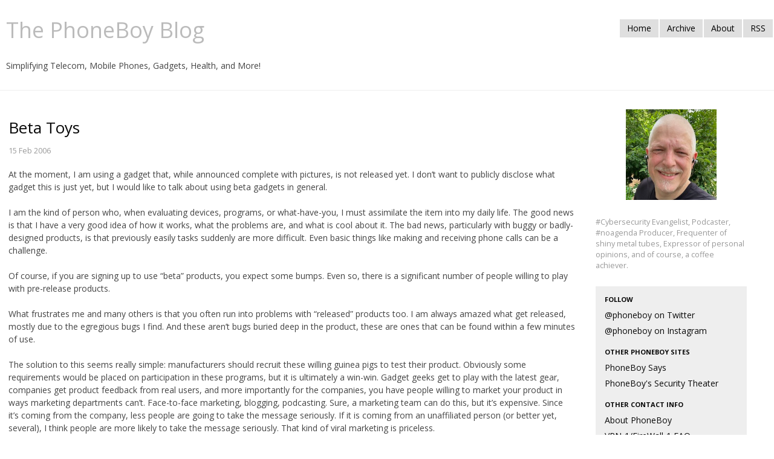

--- FILE ---
content_type: text/html
request_url: https://phoneboy.com/695/beta_toys
body_size: 4494
content:
<!DOCTYPE html>
<html dir="ltr" lang="en-US" prefix="og: http://ogp.me/ns#">
  <head>

<link rel="apple-touch-icon" sizes="57x57" href="/apple-icon-57x57.png">
<link rel="apple-touch-icon" sizes="60x60" href="/apple-icon-60x60.png">
<link rel="apple-touch-icon" sizes="72x72" href="/apple-icon-72x72.png">
<link rel="apple-touch-icon" sizes="76x76" href="/apple-icon-76x76.png">
<link rel="apple-touch-icon" sizes="114x114" href="/apple-icon-114x114.png">
<link rel="apple-touch-icon" sizes="120x120" href="/apple-icon-120x120.png">
<link rel="apple-touch-icon" sizes="144x144" href="/apple-icon-144x144.png">
<link rel="apple-touch-icon" sizes="152x152" href="/apple-icon-152x152.png">
<link rel="apple-touch-icon" sizes="180x180" href="/apple-icon-180x180.png">
<link rel="icon" type="image/png" sizes="192x192"  href="/android-icon-192x192.png">
<link rel="icon" type="image/png" sizes="32x32" href="/favicon-32x32.png">
<link rel="icon" type="image/png" sizes="96x96" href="/favicon-96x96.png">
<link rel="icon" type="image/png" sizes="16x16" href="/favicon-16x16.png">
<link rel="manifest" href="/manifest.json">
<meta name="theme-color" content="#ffffff">
    <meta charset="UTF-8" />
    <meta name="viewport" content="width=device-width, initial-scale=1.0" />
    <meta name="keywords" content="" />
    <meta property="og:title" content="Beta Toys" />
    <meta property="og:type" content="article" />
    <meta name="og:site_name" content="The PhoneBoy Blog"/> 
    <meta name="twitter:creator" content="@phoneboy"/>
    <meta property="twitter:title" content="Beta Toys" />

    <meta name="twitter:card" content="summary"/>
    <meta property="twitter:site" content="@phoneboy" />
    <meta name="application-name" content="The PhoneBoy Blog"/> 
    <meta property="og:image" content="https://phoneboy.com/img/phoneboy.jpg"/>
    <meta name="msapplication-TileColor" content="#ffffff">
    <meta name="msapplication-TileImage" content="/ms-icon-144x144.png">
    
    <meta name="twitter:description" content="At the moment, I am using a gadget that, while announced complete with pictures, is not released yet. I don&apos;t want to publicly disclose what gadget this is just yet, but I would like to talk about using beta gadgets in general.I am the kind of person who, when evaluating devices, programs, or what-have-you, I must assimilate the item into my daily life. The good news is that I have a very good idea of how it works, what the problems are, and what is cool about it. The bad news, particularly with buggy or badly-designed products, is that previously easily tasks suddenly are more difficult. Even basic things like making and receiving phone calls can be a challenge.Of course, if you are signing up to use &quot;beta&quot; products, you expect some bumps. Even so, there is a significant number of people willing to play with pre-release products.What frustrates me and many others is that you often run into problems with &quot;released&quot; products too. I am always amazed what get released, mostly due to the egregious bugs I find. And these aren&apos;t bugs buried deep in the product, these are ones that can be found within a few minutes of use.The solution to this seems really simple: manufacturers should recruit these willing guinea pigs to test their product. Obviously some requirements would be placed on participation in these programs, but it is ultimately a win-win. Gadget geeks get to play with the latest gear, companies get product feedback from real users, and more importantly for the companies, you have people willing to market your product in ways marketing departments can&apos;t. Face-to-face marketing, blogging, podcasting. Sure, a marketing team can do this, but it&apos;s expensive. Since it&apos;s coming from the company, less people are going to take the message seriously. If it is coming from an unaffiliated person (or better yet, several), I think people are more likely to take the message seriously. That kind of viral marketing is priceless.The question is: which device or software manufacturer is going to step up to the plate and do this? Does anyone know if any company is doing this? Let me know. " />
    <meta name="og:description" content="At the moment, I am using a gadget that, while announced complete with pictures, is not released yet. I don&apos;t want to publicly disclose what gadget this is just yet, but I would like to talk about using beta gadgets in general.I am the kind of person who, when evaluating devices, programs, or what-have-you, I must assimilate the item into my daily life. The good news is that I have a very good idea of how it works, what the problems are, and what is cool about it. The bad news, particularly with buggy or badly-designed products, is that previously easily tasks suddenly are more difficult. Even basic things like making and receiving phone calls can be a challenge.Of course, if you are signing up to use &quot;beta&quot; products, you expect some bumps. Even so, there is a significant number of people willing to play with pre-release products.What frustrates me and many others is that you often run into problems with &quot;released&quot; products too. I am always amazed what get released, mostly due to the egregious bugs I find. And these aren&apos;t bugs buried deep in the product, these are ones that can be found within a few minutes of use.The solution to this seems really simple: manufacturers should recruit these willing guinea pigs to test their product. Obviously some requirements would be placed on participation in these programs, but it is ultimately a win-win. Gadget geeks get to play with the latest gear, companies get product feedback from real users, and more importantly for the companies, you have people willing to market your product in ways marketing departments can&apos;t. Face-to-face marketing, blogging, podcasting. Sure, a marketing team can do this, but it&apos;s expensive. Since it&apos;s coming from the company, less people are going to take the message seriously. If it is coming from an unaffiliated person (or better yet, several), I think people are more likely to take the message seriously. That kind of viral marketing is priceless.The question is: which device or software manufacturer is going to step up to the plate and do this? Does anyone know if any company is doing this? Let me know. " />
    

    <title>Beta Toys</title>
    
      <link rel="alternate" type="application/atom+xml" title="phoneboy.com atom feed" href="/index.xml" />
    
    <link href="/css/bootstrap.min.css" rel="stylesheet" media="screen" />
    <link href="/css/bootstrap-responsive.min.css" rel="stylesheet" />
    <link href="/css/code.css" rel="stylesheet" />
    <script src="/audiojs/audio.min.js"></script>
    <script>
      audiojs.events.ready(function() {
        audiojs.createAll();
      });
    </script>
    <!--
    <script type="text/javascript">
    /* <![CDATA[ */
    (function() {
        var s = document.createElement('script');
        var t = document.getElementsByTagName('script')[0];

        s.type = 'text/javascript';
        s.async = true;
        s.src = '//api.flattr.com/js/0.6/load.js?mode=auto&uid=phoneboy';

        t.parentNode.insertBefore(s, t);
     })();
    /* ]]> */
    </script>
    -->
<script>
  (function(i,s,o,g,r,a,m){i['GoogleAnalyticsObject']=r;i[r]=i[r]||function(){
  (i[r].q=i[r].q||[]).push(arguments)},i[r].l=1*new Date();a=s.createElement(o),
  m=s.getElementsByTagName(o)[0];a.async=1;a.src=g;m.parentNode.insertBefore(a,m)
  })(window,document,'script','//www.google-analytics.com/analytics.js','ga');

  ga('create', 'UA-3289973-1', 'auto');
  ga('send', 'pageview');

</script>
    <style type="text/css">

      .audiojs { width: 250px; font-size: 10px;  }
      .audiojs .scrubber { width: 100px; }
      .audiojs .time { margin: 0px 0px 0px 0px; padding: 0px 0px 0px 10px; }

      body {
        padding-top: 20px;
        padding-bottom: 40px;
        color: #444;
      }

      p {
        line-height: 1.5em;
        margin-bottom: 1.5em;
      }

      h1 {
        line-height: 1.1em;
	font-size: 36px;
      }

      canvas {
        -ms-touch-action: double-tap-zoom;
      }

      .container-narrow {
        margin: 0 auto;
        max-width: 100%;
      }

      .container-narrow > hr {
        margin: 30px 0;
      }

      .badge {
        background-color: #dfdfdf;
        color: #999;
      }

      .sidebar-nav {
        padding: 9px 0;
      }

      .post-meta {
        color: #999;
        font-size: 0.9em;
      }
      
      p.post-meta {
        margin-bottom: 1.5em;
      }

      .tag-count {
        vertical-align: super;
      }
      
      #logo-panel {
        text-align: center;
      }
      
      #logo {
        margin-bottom: 2em;
      }

      #site-description {
        color: #999;
        font-weight: 300;
        font-size: 0.9em;
        margin-bottom: 2em;
      }

      #site-description p {
        max-width: 250px;
      }

      #tags {
        margin-bottom: 2em;
      }

      #side {
        max-width: 250px;
      }

      #content {
        padding-left: 1em;
        max-width: 100%;
      }
    </style>
  </head>
  <body>
    <div class="container-narrow">
      <div class="masthead" style="padding-left: 10px;">
        <ul class="nav nav-pills pull-right">
          <li>
            <a href="/">Home</a>
          </li>
          <li>
            <a href="/archive">Archive</a>
          </li>
          <li>
            <a href="/about">About</a>
          </li>
          <li>
            <a href="/index.xml">RSS</a>
          </li>
        </ul>

        <a href="/" title="Home"><h1 class="muted">The PhoneBoy Blog</h3></a><br />
        Simplifying Telecom, Mobile Phones, Gadgets, Health, and More!

      </div>
      <hr />
      <div class="row-fluid">
        <div id="content" class="span9">
<h2>Beta Toys</h2>
<p class="post-meta">
15 Feb 2006 
</p>
<p>At the moment, I am using a gadget that, while announced complete with pictures, is not released yet. I don’t want to publicly disclose what gadget this is just yet, but I would like to talk about using beta gadgets in general.</p>

<p>I am the kind of person who, when evaluating devices, programs, or what-have-you, I must assimilate the item into my daily life. The good news is that I have a very good idea of how it works, what the problems are, and what is cool about it. The bad news, particularly with buggy or badly-designed products, is that previously easily tasks suddenly are more difficult. Even basic things like making and receiving phone calls can be a challenge.</p>

<p>Of course, if you are signing up to use “beta” products, you expect some bumps. Even so, there is a significant number of people willing to play with pre-release products.</p>

<p>What frustrates me and many others is that you often run into problems with “released” products too. I am always amazed what get released, mostly due to the egregious bugs I find. And these aren’t bugs buried deep in the product, these are ones that can be found within a few minutes of use.</p>

<p>The solution to this seems really simple: manufacturers should recruit these willing guinea pigs to test their product. Obviously some requirements would be placed on participation in these programs, but it is ultimately a win-win. Gadget geeks get to play with the latest gear, companies get product feedback from real users, and more importantly for the companies, you have people willing to market your product in ways marketing departments can’t. Face-to-face marketing, blogging, podcasting. Sure, a marketing team can do this, but it’s expensive. Since it’s coming from the company, less people are going to take the message seriously. If it is coming from an unaffiliated person (or better yet, several), I think people are more likely to take the message seriously. That kind of viral marketing is priceless.</p>

<p>The question is: which device or software manufacturer is going to step up to the plate and do this? Does anyone know if any company is doing this? Let me know.</p>

<div id="comments">
<hr />
</div>

        </div>
        <div id="side" class="span3">
          <div id="logo-panel">
            <a href="/about/" title="About me">

              <img id="logo" src="/img/phoneboy.jpg" alt="PhoneBoy" width="150" height="150" />

            </a>
          </div>
          <div id="site-description">

<p>#Cybersecurity Evangelist, Podcaster, #noagenda Producer, Frequenter
of shiny metal tubes, Expressor of personal opinions, and of course, a coffee
achiever.</P>

          </div>
          <div class="well sidebar-nav">
            <ul class="nav nav-list">
              <li class="nav-header">Follow</li>
              <li><a href="https://twitter.com/phoneboy">@phoneboy on Twitter</a></li>
              <li><a href="https://instagram.com/phoneboy/">@phoneboy on Instagram</a></li>
              <li class="nav-header">Other PhoneBoy Sites</li>
              <li><a href="http://phoneboy.info">PhoneBoy Says</a></li>
              <li><a href="http://phoneboy.org">PhoneBoy's Security Theater</a></li>
              <li class="nav-header">Other Contact Info</li>
              <li><A href="/about/">About PhoneBoy</A>
              <li><A href="/fw1/">VPN-1/FireWall-1 FAQ</A>
              <li>dwelch AT phoneboy DOT com</li>
              <li>+1 650 963 4805</li>
              <li class="nav-header">Featured Articles</li>
              <li><a href="https://phoneboy.com/noagenda-ringtones/">No Agenda Ringtones</a></li>
              <li><a href="https://phoneboy.com/noagenda-wayback/">No Agenda Wayback Machine</a></li>
              <li><a href="https://phoneboy.com/nokia-tune/">Nokia Tune: Grande Valse</a></li>
              <li><a href="https://phoneboy.com/2081/prepaid-gsm-in-the-us">Prepaid GSM in the USA</a></li>
              <li><a href="https://phoneboy.com/verizon-wireless-home-phone-connect">Verizon Wireless Home Phone Connect: Can It Replace a Landline?</a></li>
              <li><a href="https://phoneboy.com/workflows-for-10centuries-and-pnut-io">Workflows for 10Centuries and Pnut.io</a></li>
              <li class="nav-header">RSS Feeds</li>
              <li><a href="https://phoneboy.com/index.xml">The PhoneBoy Blog</a></li>
              <li><a href="https://phoneboy.com/ps/index.xml">PhoneBoy Speaks Podcast</a></li>
              <li><a href="https://phoneboy.com/ps/links.xml">Links Shared on the PhoneBoy Speaks Podcast</a></li>
             </ul>
          </div>
        </div>
      </div>
      <hr />
      <div class="footer">
        <center>
        (C) Dameon D. Welch All Rights Reserved
        <br /><a rel="license" href="http://creativecommons.org/licenses/by-sa/3.0/us/deed.en_US"><img alt="Creative Commons License" style="border-width:0" src="https://licensebuttons.net/l/by-sa/3.0/us/88x31.png" /></a><br />This work is licensed under a <a rel="license" href="https://creativecommons.org/licenses/by-sa/3.0/us/deed.en_US">Creative Commons Attribution-ShareAlike 3.0 United States License</a>.
        <br />Don't hold my personal views against any past, present or future employers.
	<br /> Offended? Stick your head in a barrel of <a href="https://www.youtube.com/watch?v=G8ffkDf0ol4">shaving cream</a>!
        <br />Powered by <a href="http://jekyllrb.com/">jekyll</a>. <a href="http://bootswatch.com/cosmo/">Cosmo</a> theme by <a href="http://bootswatch.com/">Bootswatch</a>.
        </center>
      </div>
    </div>
    <script src="https://code.jquery.com/jquery-latest.min.js"></script>
    <script src="/js/bootstrap.min.js"></script>
    <script src='/js/prettify.js' type='text/javascript'></script>
    <script type='text/javascript'>
        $(function () {
            $("pre code").parent().each(function () {
                if (!$(this).hasClass("prettyprint")) {
                    $(this).addClass("prettyprint");
                    a = true
                }
            });

            prettyPrint();
        });
    </script>
    <script type="text/javascript">

      var _gaq = _gaq || [];
      _gaq.push(['_setAccount', 'UA-3289973-1']);
      _gaq.push(['_setDomainName', 'phoneboy.com']);
      _gaq.push(['_setAllowLinker', true]);
      _gaq.push(['_trackPageview']);

      (function() {
        var ga = document.createElement('script'); ga.type = 'text/javascript'; ga.async = true;
        ga.src = ('https:' == document.location.protocol ? 'https://ssl' : 'http://www') + '.google-analytics.com/ga.js';
        var s = document.getElementsByTagName('script')[0]; s.parentNode.insertBefore(ga, s);
      })();

  </body>
</html>
<script defer src="https://static.cloudflareinsights.com/beacon.min.js/vcd15cbe7772f49c399c6a5babf22c1241717689176015" integrity="sha512-ZpsOmlRQV6y907TI0dKBHq9Md29nnaEIPlkf84rnaERnq6zvWvPUqr2ft8M1aS28oN72PdrCzSjY4U6VaAw1EQ==" data-cf-beacon='{"version":"2024.11.0","token":"51ca0eb46c7245fd90a58aebffb361da","r":1,"server_timing":{"name":{"cfCacheStatus":true,"cfEdge":true,"cfExtPri":true,"cfL4":true,"cfOrigin":true,"cfSpeedBrain":true},"location_startswith":null}}' crossorigin="anonymous"></script>
